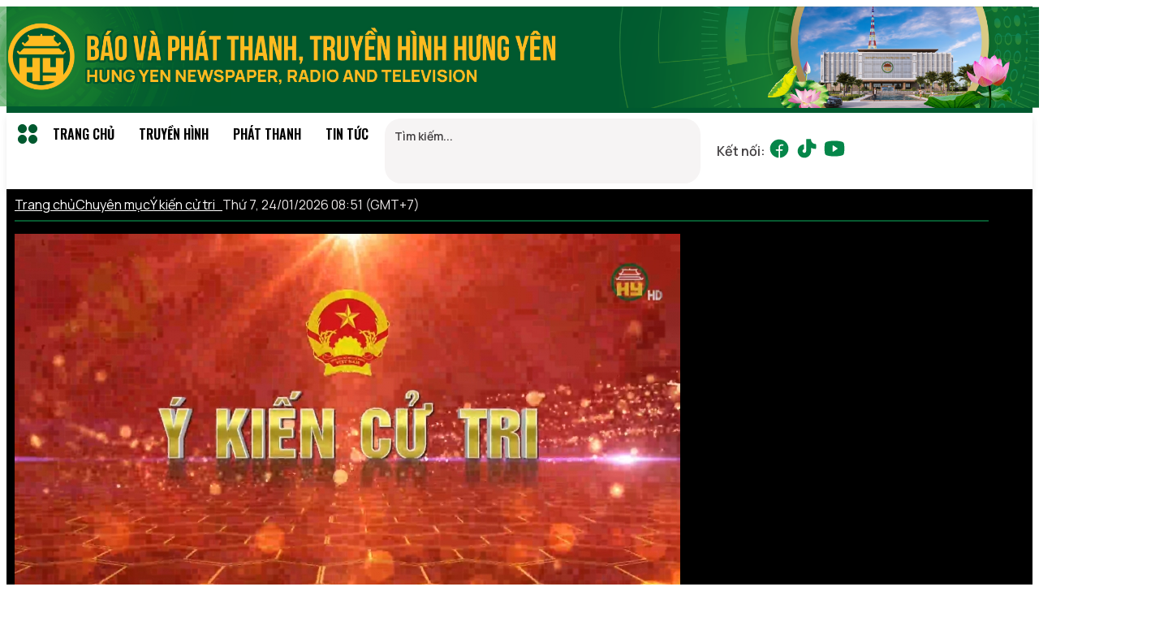

--- FILE ---
content_type: text/html; charset=UTF-8
request_url: https://www.hungyentv.vn/video/hieu-qua-cac-nghi-quyet-ho-tro-ngan-sach-xay-dung-tru-so-cong-an-xa
body_size: 49526
content:
<!DOCTYPE html>
<html lang="vi" >

<head>
    <title>Hiệu quả c&aacute;c nghị quyết hỗ trợ ng&acirc;n s&aacute;ch x&acirc;y dựng trụ sở c&ocirc;ng an x&atilde; - B&aacute;o v&agrave; Ph&aacute;t Thanh, Truyền H&igrave;nh Hưng Y&ecirc;n</title>
    <meta http-equiv="Content-Type" content="text/html; charset=utf-8">
    <meta http-equiv="X-UA-Compatible" content="IE=edge">
    <meta http-equiv="Content-Language" content="vi">
    <meta name="description" content="B&aacute;o v&agrave; Ph&aacute;t Thanh, Truyền H&igrave;nh Hưng Y&ecirc;n" />
    <meta name="keywords" content="Ph&aacute;t Thanh Truyền H&igrave;nh,Hưng Y&ecirc;n" />
    <meta name="author" content="MEDIATECH" />
    <meta name="copyright" content="hungyentv" />
    <meta name="csrf-token" content="PxF0tuVzxXsUOCFUDkI9eH76XjdIQQdJ7okzhHERKXpZUNP1Ip3acEpqAyyThxDXN1eNJWTNCNljox27feswkWAYqLiial6IB5BsDxsFfzvnuZUC43cr2DNmta7xaPHE">
    <meta name="app_control" content="video">
    <meta name="app_action" content="hieu-qua-cac-nghi-quyet-ho-tro-ngan-sach-xay-dung-tru-so-cong-an-xa">
    <meta name="site_path" content="https://www.hungyentv.vn/">
    <meta name="template_path" content="/templates/frontend/hytv/">
    <meta name="google-site-verification" content="igRQ4AoDy1frwnWhz9XNO8KY8WWAiQnHARHddCBpuxg" />
    <meta name="robots" content="index, follow">

    <!-- Chrome, Firefox OS and Opera -->
    <meta name="theme-color" content="#f36a22">
    <!-- Windows Phone -->
    <meta name="msapplication-navbutton-color" content="#f36a22">
    <!-- iOS Safari -->
    <meta name="apple-mobile-web-app-status-bar-style" content="#f36a22">

    <title>Hiệu quả c&aacute;c nghị quyết hỗ trợ ng&acirc;n s&aacute;ch x&acirc;y dựng trụ sở c&ocirc;ng an x&atilde; - B&aacute;o v&agrave; Ph&aacute;t Thanh, Truyền H&igrave;nh Hưng Y&ecirc;n    </title>

    <meta name="robots" content="index, follow">
    <link rel="canonical" href="/video/hieu-qua-cac-nghi-quyet-ho-tro-ngan-sach-xay-dung-tru-so-cong-an-xa" />
    <link rel="icon" type="image/x-icon" href="/templates/frontend/hytv/Assets/img/favicon.ico" />

    <!-- Facebook integration -->
    <meta property="fb:app_id" content="2390449331259402">
    <meta property="og:title" content="Hiệu quả c&aacute;c nghị quyết hỗ trợ ng&acirc;n s&aacute;ch x&acirc;y dựng trụ sở c&ocirc;ng an x&atilde;" />
    <meta property="og:image" content="https://media.hungyentv.vn/upload/video/large/hieu_qua_cac_nghi_quyet_ho_tro_ngan_sach_xay_dung_tru_so_cong_an_xa_08304909112023.jpg" />
    <meta property="og:image:width" content="960" />
    <meta property="og:image:height" content="540" />
    <meta property="og:url" content="https://www.hungyentv.vn/video/hieu-qua-cac-nghi-quyet-ho-tro-ngan-sach-xay-dung-tru-so-cong-an-xa" />
    <meta property="og:description" content="B&aacute;o v&agrave; Ph&aacute;t Thanh, Truyền H&igrave;nh Hưng Y&ecirc;n" />
    <meta property="og:type" content="website">

    <meta name="apple-itunes-app" content="app-id=1520534548" />
    <meta name="google-play-app" content="app-id=vn.mediatech.hytv" />
    <meta name="apple-mobile-web-app-title" content="Hưng Yên TV" />
    <meta name="application-name" content="Hưng Yên TV" />

    <meta property='al:ios:url' content='hytv://open?type=video&id=9157' />
<meta property='al:ios:app_store_id' content='1520534548' />
<meta property='al:ios:app_name' content='hytv' />
<meta property='al:ios:package' content='vn.mediatech.hytv' />
<meta property='al:android:url' content='hytv://open?type=video&id=9157' />
<meta property='al:android:app_name' content='hytv' />
<meta property='al:android:package' content='vn.mediatech.hytv' />
    <link rel="stylesheet" href="/assets/js/library/jquery-ui/jquery-ui.min.css">
    <link rel="stylesheet" href="/assets/js/plugins/owl/v2.4/owl.carousel.css">
    <link rel="stylesheet" href="/assets/js/library/bootstrap/css/bootstrap.min.css">
    <link rel="stylesheet" href="/assets/fonts/awesome/font-awesome.min.css">
    <link rel="stylesheet" href="/assets/js/plugins/fancybox/jquery.fancybox.min.css">


    <link href="/templates/frontend/hytv/Assets/css/styles.css?t=1744077292" rel="stylesheet" type="text/css">
    <script type="text/javascript" src="/assets/js/library/jquery/jquery.min.js"></script>
    <script type="text/javascript" src="/assets/js/library/jquery-ui/jquery-ui.min.js"></script>
    <script type="text/javascript" src="/assets/js/plugins/chart/chart.min.js"></script>
    <script type="text/javascript" src="/assets/js/plugins/bootbox/js/bootbox.min.js"></script>
    <script type="text/javascript" src="/assets/js/plugins/owl/v2.4/owl.carousel.min.js"></script>
    <script type="text/javascript" src="/assets/js/library/bootstrap/js/bootstrap.min.js"></script>
    <script type="text/javascript" src="/assets/js/plugins/fancybox/jquery.fancybox.min.js"></script>
    <script type="text/javascript" src="/templates/frontend/hytv/Assets/js/swiper.min.js"></script>
    <script type="text/javascript" src="/assets/js/plugins/moment/moment.min.js"></script>
    <script type="text/javascript" src="/templates/frontend/hytv/Assets/js/waypoints.min.js"></script>
    <script type="text/javascript" src="/templates/frontend/hytv/Assets/js/response.min.js"></script>
    <script type="text/javascript" src="/templates/frontend/hytv/Assets/js/slimscroll.min.js"></script>
    <script type="text/javascript" src="/templates/frontend/hytv/Assets/js/script.js"></script>

    <!-- HTML5 Shim and Respond.js IE8 support of HTML5 elements and media queries -->
    <!--[if lt IE 9]>
        <script src="/assets/js/html5/html5shiv.js"></script>
        <script src="/assets/js/html5/respond.min.js"></script>
        <![endif]-->

    <script src="/assets/js/library/jquery/jquery.matchHeight.js?t=1589267172" type="text/javascript"></script>
<script src="/templates/frontend/hytv/Assets/js/app.js?t=1690858818" type="text/javascript"></script>
<script src="/templates/frontend/hytv/Assets/js/media.js?t=1670904356" type="text/javascript"></script>

    
    <style>
header{
    #filter: grayscale(1);
}
</style>
</head>

<body id="outer-container">
<div id="fb-root"></div>
<script async defer crossorigin="anonymous" src="https://connect.facebook.net/vi_VN/sdk.js#xfbml=1&version=v17.0&appId=1388408641727539&autoLogAppEvents=1" nonce="EwcgUyMF"></script>
    
    <!-- top nav -->
<header>

        <div class="top_head">
        <div class="container padding-mb-0">
            <div class="pc-banner hidden-xs">
                <div class="leftbanner">
                    <img src="/templates/frontend/hytv/Assets/img/hyv2/bgleft.png" alt="">
                </div>
                <div class="rightbanner">
                <img src="/templates/frontend/hytv/Assets/img/hyv2/bgright.png" alt="">
                </div>
            </div>
            <a href="/" class="mobile">
                <picture>
                    <source media="(max-width:768px)" srcset="/templates/frontend/hytv/Assets/img/hyv2/bnmbile.png" alt="Đài phát thanh và truyền hình Hưng yên">
                    <img src="/templates/frontend/hytv/Assets/img/hyv2/bnmbile.png" alt="Đài phát thanh và truyền hình Hưng yên">
                </picture>
            </a>
        </div>
            
        </div>
    </div>
    <!-- menu -->
    <div class="header_menu" id="header_menu">
        <div class="container">
            <div class="row">
                <div class="col-md-8 col-xs-9">
                    <ul class="mainMenu"><li>
        <a href="javascript:;" id="menuLeft" class="menuleft mobile-control sidebar-toggle">
            <img src="/templates/frontend/hytv/Assets/img/hyv2/CirclesFour.svg">
        </a>
    <li><li class=''><a href='/'>Trang chủ</a></li><li class=''><a href='/truc-tuyen'>Truyền hình</a></li><li class=''><a href='/phat-thanh'>Phát thanh</a></li><li class=''><a href='/news'>Tin tức</a></li></ul>                </div>
                <div class="col-md-4 text-right col-xs-3">
                    <div class="custom-right-menu">
                        <div class="menuleft visible-xs mobile-control hidden-xs"><i class="iconSearch fa fa-search"></i></div>
                        <div class="boxSearch hidden-xs">
                            <form class="example" action="/search" method="get">
                                <input type="text" placeholder="Tìm kiếm..." name="keyword" autocomplete="off">
                                <button type="submit"><i class="fa fa-search"></i></button>
                            </form>
                        </div>
                        <div class="social">
                            <span class="hidden-xs">Kết nối: </span>
                                                            <a href="https://www.facebook.com/truyenhinhhungyen/" class="facebook" target="_blank"><img src="/templates/frontend/hytv/Assets/img/hyv2/FacebookLogo.svg"></a>
                                                        <a href="https://www.tiktok.com/@truyenhinhhungyen?lang=en" class="facebook" target="_blank"><img src="/templates/frontend/hytv/Assets/img/hyv2/TiktokLogo.svg"></a>
                                                            <a href="https://www.youtube.com/c/hungyentvvngo" class="youtube" target="_blank"><img src="/templates/frontend/hytv/Assets/img/hyv2/YoutubeLogo.svg"></a>
                                                    </div>
                    </div>
                </div>
            </div>
        </div>
                    <div class="testHeader" id="testHeader">
                <div class="full-menu">
                    <div class="container">
                        <div class="boxmenu">
                            <div class="heading hidden-lg">
                                <span class="iconlogo">Tất cả chuyên mục</span>

                                <i class="close_icon hidden-md hidden-lg hidden-sm"></i>
                            </div>
                            <ul>
                                <li class="visible-xs"><a href="/">Trang chủ</a> </li>
                                <li><a href="/truc-tuyen">Truyền hình</a><ul><li><a href='/video/364/tui-to-mo'>Túi tò mò</a></li><li><a href='/video/359/chuyen-muc/chuyen-goc-bep'>Chuyện góc bếp</a></li><li><a href='/video/285/thoi-su-truyen-hinh-hung-yen'>Thời sự Hưng Yên</a></li><li><a href='/video/327/doanh-nghiep-hung-yen-hoi-nhap'>Doanh nghiệp Hưng Yên hội nhập</a></li><li><a href='/video/323/chuyen-muc/tap-chi-kinh-te-pho-hien'>Tạp chí Kinh tế Phố Hiến</a></li><li><a href='/video/227/chuyen-muc/xay-dung-dang'>Xây dựng Đảng</a></li><li><a href='/video/319/ong-kinh-phong-vien'>Ống kính phóng viên </a></li><li><a href='/video/214/hop-thu-truyen-hinh'>Hộp thư truyền hình</a></li></ul></li>                                <li><a href="/phat-thanh">Phát thanh</a><ul><li><a href='/phat-thanh/336/phat-thanh-truc-tiep-ket-noi-92-7-fm'>Phát thanh trực tiếp: Kết nối 92,7 FM</a></li><li><a href='/phat-thanh/338/phat-thanh-truc-tiep-hieu-dung-de-song-khoe'>Phát thanh trực tiếp: Hiểu đúng để sống khỏe</a></li><li><a href='/phat-thanh/337/thoi-su-buoi-trua'>Thời sự buổi trưa</a></li><li><a href='/phat-thanh/340/thoi-su-buoi-chieu'>Thời sự buổi chiều</a></li></ul></li>                                <li><a href="/news">Tin tức</a><ul><li><a href='/category/50/an-ninh-an-toan/an-ninh-trat-tu'>An ninh trật tự</a></li><li><a href='/category/95/hung-yen-24-7'>Hưng Yên 24/7</a></li></ul></li>                                <li><a href="/category/346/hoat-dong-cua-thuong-truc-tinh-uy">Hoạt động của Thường trực Tỉnh ủy</a><ul><li><a href='/category/350/hoat-dong-cua-thuong-truc-tinh-uy/uy-vien-bch-trung-uong-dang-bi-thu-tinh-uy-hung-yen'>Uỷ viên BCH trung ương Đảng, Bí thư Tỉnh uỷ Hưng Yên</a></li><li><a href='/category/349/hoat-dong-cua-thuong-truc-tinh-uy/pho-bi-thu-thuong-truc-tinh-uy'>Phó Bí thư Thường trực Tỉnh uỷ</a></li><li><a href='/category/348/hoat-dong-cua-thuong-truc-tinh-uy/pho-bi-thu-tinh-uy-chu-tich-hdnd-tinh'>Phó Bí thư Tỉnh uỷ, Chủ tịch HĐND tỉnh</a></li><li><a href='/category/348/hoat-dong-cua-thuong-truc-tinh-uy/pho-bi-thu-tinh-uy-chu-tich-ubnd-tinh-hung-yen'>Phó Bí thư Tỉnh uỷ, Chủ tịch UBND tỉnh Hưng Yên</a></li><li><a href='/category/366/hoat-dong-cua-thuong-truc-tinh-uy/pho-bi-thu-tinh-uy-chu-tich-uy-ban-mttq-viet-nam-tinh'>Phó Bí thư Tỉnh uỷ, Chủ tịch Uỷ ban MTTQ Việt Nam tỉnh</a></li></ul></li>                                                            </ul>
                        </div>
                    </div>
                </div>
            </div>
            </div>

</header>
<script>
    $(document).ready(function() {
        if ($('.header_menu').length) {
            var stickyHeaderTop = $('.header_menu').offset().top;
            $(window).scroll(function() {
                // xu ly menu
                if ($(window).scrollTop() >= stickyHeaderTop + 10) {
                    $('.header_menu').addClass('sticky');
                } else {
                    $('.header_menu').removeClass('sticky');
                }
            });
        }
    });
</script>    <div class="customer">
    <link rel="stylesheet" href="/assets/node_modules/video.js/dist/video-js.min.css">
<link rel="stylesheet" href="/templates/frontend/hytv/Assets/videojs/css/videojs.bgtv.skin.css">
<script src="/assets/node_modules/video.js/dist/video.min.js"></script>
<script src="/assets/node_modules/videojs-youtube/dist/Youtube.min.js"></script>



<div class="video_box video_detail">
    <div class="container">
        <div id="breadcrumb">
            <div class="row">
                <div class="col-md-9 col-xs-12">
                    <ul class="breadcrumb clearfix">
                        <li><a href="/" title="trang chu">Trang chủ</a></li>
                                                    <li class="hidden-xs">
                                <a href="/video/251/chuyen-muc"
                                   title="Chuyên mục">Chuyên mục</a></li>
                            <li><a href="/video/345/y-kien-cu-tri">Ý kiến cử tri &nbsp;&nbsp;<i class="fa fa-angle-right"></i></a></li>
                        

                    </ul>
                </div>
                <div class="col-md-3 text-right hidden-xs">
                                        <span class="today">Thứ 7, 24/01/2026 08:51 (GMT+7)</span>
                </div>
            </div>
        </div>
        <div class="row" style="padding: 15px 0">
            <!-- video player -->
            <div class="col-md-8 main_left">
                <div class="video_container">
                    <video id="video_player" class="video-js vjs-bgtv-skin" poster="https://media.hungyentv.vn/upload/video/large/hieu_qua_cac_nghi_quyet_ho_tro_ngan_sach_xay_dung_tru_so_cong_an_xa_08304909112023.jpg"></video>                </div>

            </div>
            <!-- video info -->
            <div class="col-md-4  sidebar_right">
                <h1><span>Hiệu quả các nghị quyết hỗ trợ ngân sách xây dựng trụ sở công an xã</span></h1>
                <div class="meta">
                    <span class="datetime"><i class="fa fa-clock-o"></i>&nbsp;2 năm trước</span>
                    <span class="views"><i class="fa fa-eye"></i> 5.4K lượt xem</span>
                </div>
                        <!-- Social Links -->
        <div class="social_links">
            <!-- Facebook Linke & Share -->
            <div class="social_item fblike"></div>

            <!-- Twitter -->
<!--            <div class="social_item tweet"></div>-->

            <!-- Zalo -->
            <div class="social_item zalo"></div>

        </div>

        
                        <!-- tags -->
<!--                < ?= (new \Templates\Plugins\Tags())->render($video_data->tags); ?>-->
                
            <div class="comment videocm">
            <ul class="nav nav-tabs">
                <li ><a href="#tab_list" data-toggle="tab">Lời bình của bạn</a></li>
                <li class="active"><a href="#tab_comment" data-toggle="tab">Gửi ý kiến</a></li>
            </ul>
            <div class="tab-content panel">
                <div class="tab-pane " id="tab_list">
                    <div class="list"></div>
                </div>
                <div class="tab-pane active" id="tab_comment">
                    <form action="" method="post" role="form" id="form_comment">
                        <div class="row">
                            <div class="col-md-6 col-xs-12">
                                <input type="text" class="form-control" id="fullname" name="fullname" placeholder="Họ và tên" required pattern=".{0,15}" title="Tối đa 15 kí tự">
                            </div>

                            <div class="col-md-6 col-xs-12">
                                <input type="email" class="form-control" id="email" name="email" placeholder="Email" required title="Email không phù hợp">
                            </div>
                        </div>

                        <div class="row">
                            <div class="col-md-12">
                                <textarea name="message" id="message" class="form-control" rows="3" required pattern=".{15,160}" title="Tối thiểu 15 kí tự. Tối đa 160 kí tự."></textarea>
                            </div>
                        </div>
                        <div class="row">
                            <div class="col-md-5 col-xs-5 captcha_img" data-width="100" data-height="34" data-padding="5" data-color="#ffffff" data-bgcolor="#000000" data-shadowcolor="#000000" data-fontsize="15" data-maxchar="6" >
                               <div class="captcha_wrap">
                                    <img src="[data-uri]" style="width:100px;">
                                    <span class="refresh_captcha"><i class="fa fa-refresh"></i></span>
                                </div>
                            </div>
                            <div class="col-md-7 col-xs-7 captcha_code">
                                <input type="text" class="form-control captcha_code" name="captcha_code" required placeholder="Mã bảo mật">
                            </div>
                        </div>
                        <div class="row">
                            <div class="col-md-12 text-right">
                                <input type="hidden" name="type" value="video">
                                <input type="hidden" name="id" value="9157">
                                <button type="submit" class="btn btn-danger pull-right">Gửi</button>
                            </div>
                        </div>

                    </form>
                </div>

            </div>
        </div>            </div>
        </div>
    </div>
</div>
    <div class="video_box video_list video_list_detail">
        <div class="container">
            <div class="box_header clearfix">
                <div class="pull-left">
                    <h2 class="box_title"><a href="javascript:;">Cùng chuyên mục</a></h2>
                </div>
            </div>
            <div class="row">
                                        <div class="col-sm-3 col-xs-6 video_item">

                                    <a class="video_img" href="/video/8-nam-chua-duoc-cap-so-do" title="8 năm chưa được cấp số đỏ">
                                        <img src="https://media.hungyentv.vn/thumb/280x171/upload/video/thumb/8_nam_chua_duoc_cap_so_do_10223208012026.jpg" alt="8 năm chưa được cấp số đỏ">
                                    </a>


                                    <h3><a class="title" href="/video/8-nam-chua-duoc-cap-so-do"
                                           title="8 năm chưa được cấp số đỏ">8 năm chưa được cấp số đỏ</a></h3>
                                    <div class="date"><i
                                                class="fa fa-clock-o"></i> 16 ngày trước                                    </div>
                                    <div class="views hidden-xs"><i class="fa fa-eye"></i> 650 lượt
                                        xem
                                    </div>

                        </div>

                                                <div class="col-sm-3 col-xs-6 video_item">

                                    <a class="video_img" href="/video/y-kien-cu-tri-ngay-24-12-2025" title="&Yacute; kiến cử tri ng&agrave;y 24/12/2025">
                                        <img src="https://media.hungyentv.vn/thumb/280x171/upload/video/thumb/y_kien_cu_tri_ngay_24_12_2025_08004125122025.jpg" alt="&Yacute; kiến cử tri ng&agrave;y 24/12/2025">
                                    </a>


                                    <h3><a class="title" href="/video/y-kien-cu-tri-ngay-24-12-2025"
                                           title="&Yacute; kiến cử tri ng&agrave;y 24/12/2025">Ý kiến cử tri ngày 24/12/2025</a></h3>
                                    <div class="date"><i
                                                class="fa fa-clock-o"></i> 1 tháng trước                                    </div>
                                    <div class="views hidden-xs"><i class="fa fa-eye"></i> 855 lượt
                                        xem
                                    </div>

                        </div>

                                                <div class="col-sm-3 col-xs-6 video_item">

                                    <a class="video_img" href="/video/bat-cap-trong-xu-ly-rac-thai-sinh-hoat-nong-thon" title="Bất cập trong xử l&yacute; r&aacute;c thải sinh hoạt n&ocirc;ng th&ocirc;n">
                                        <img src="https://media.hungyentv.vn/thumb/280x171/upload/video/thumb/bat_cap_trong_xu_ly_rac_thai_sinh_hoat_nong_thon_08535311122025.jpg" alt="Bất cập trong xử l&yacute; r&aacute;c thải sinh hoạt n&ocirc;ng th&ocirc;n">
                                    </a>


                                    <h3><a class="title" href="/video/bat-cap-trong-xu-ly-rac-thai-sinh-hoat-nong-thon"
                                           title="Bất cập trong xử l&yacute; r&aacute;c thải sinh hoạt n&ocirc;ng th&ocirc;n">Bất cập trong xử lý rác thải sinh hoạt nông thôn</a></h3>
                                    <div class="date"><i
                                                class="fa fa-clock-o"></i> 1 tháng trước                                    </div>
                                    <div class="views hidden-xs"><i class="fa fa-eye"></i> 916 lượt
                                        xem
                                    </div>

                        </div>

                                                <div class="col-sm-3 col-xs-6 video_item">

                                    <a class="video_img" href="/video/duong-dan-sinh-hoa-thanh-bay-giao-thong" title="Đường d&acirc;n sinh ho&aacute; th&agrave;nh &quot;bẫy&quot; giao th&ocirc;ng">
                                        <img src="https://media.hungyentv.vn/thumb/280x171/upload/video/thumb/duong_dan_sinh_hoa_thanh_bay_giao_thong_13423206112025.jpg" alt="Đường d&acirc;n sinh ho&aacute; th&agrave;nh &quot;bẫy&quot; giao th&ocirc;ng">
                                    </a>


                                    <h3><a class="title" href="/video/duong-dan-sinh-hoa-thanh-bay-giao-thong"
                                           title="Đường d&acirc;n sinh ho&aacute; th&agrave;nh &quot;bẫy&quot; giao th&ocirc;ng">Đường dân sinh hoá thành "bẫy" giao thông</a></h3>
                                    <div class="date"><i
                                                class="fa fa-clock-o"></i> 3 tháng trước                                    </div>
                                    <div class="views hidden-xs"><i class="fa fa-eye"></i> 1.6K lượt
                                        xem
                                    </div>

                        </div>

                                                <div class="col-sm-3 col-xs-6 video_item">

                                    <a class="video_img" href="/video/nhan-dan-buc-xuc-ve-cot-dien-nam-giua-duong" title="Nh&acirc;n d&acirc;n bức x&uacute;c về cột điện nằm giữa đường">
                                        <img src="https://media.hungyentv.vn/thumb/280x171/upload/video/thumb/nhan_dan_buc_xuc_ve_cot_dien_nam_giua_duong_23205124102025.jpg" alt="Nh&acirc;n d&acirc;n bức x&uacute;c về cột điện nằm giữa đường">
                                    </a>


                                    <h3><a class="title" href="/video/nhan-dan-buc-xuc-ve-cot-dien-nam-giua-duong"
                                           title="Nh&acirc;n d&acirc;n bức x&uacute;c về cột điện nằm giữa đường">Nhân dân bức xúc về cột điện nằm giữa đường</a></h3>
                                    <div class="date"><i
                                                class="fa fa-clock-o"></i> 3 tháng trước                                    </div>
                                    <div class="views hidden-xs"><i class="fa fa-eye"></i> 2K lượt
                                        xem
                                    </div>

                        </div>

                                                <div class="col-sm-3 col-xs-6 video_item">

                                    <a class="video_img" href="/video/y-kien-cu-tri-ngay-8-10-2025" title="&Yacute; kiến cử tri ng&agrave;y 8/10/2025">
                                        <img src="https://media.hungyentv.vn/thumb/280x171/upload/video/thumb/y_kien_cu_tri_ngay_8_10_2025_23095508102025.jpg" alt="&Yacute; kiến cử tri ng&agrave;y 8/10/2025">
                                    </a>


                                    <h3><a class="title" href="/video/y-kien-cu-tri-ngay-8-10-2025"
                                           title="&Yacute; kiến cử tri ng&agrave;y 8/10/2025">Ý kiến cử tri ngày 8/10/2025</a></h3>
                                    <div class="date"><i
                                                class="fa fa-clock-o"></i> 4 tháng trước                                    </div>
                                    <div class="views hidden-xs"><i class="fa fa-eye"></i> 848 lượt
                                        xem
                                    </div>

                        </div>

                                                <div class="col-sm-3 col-xs-6 video_item">

                                    <a class="video_img" href="/video/tinh-trang-ngap-ung-tren-cac-tuyen-duong-o-phuong-pho-hien" title="T&igrave;nh trạng ngập &uacute;ng tr&ecirc;n c&aacute;c tuyến đường ở phường Phố Hiến">
                                        <img src="https://media.hungyentv.vn/thumb/280x171/upload/video/thumb/tinh_trang_ngap_ung_tren_cac_tuyen_duong_o_phuong_pho_hien_22252710092025.jpg" alt="T&igrave;nh trạng ngập &uacute;ng tr&ecirc;n c&aacute;c tuyến đường ở phường Phố Hiến">
                                    </a>


                                    <h3><a class="title" href="/video/tinh-trang-ngap-ung-tren-cac-tuyen-duong-o-phuong-pho-hien"
                                           title="T&igrave;nh trạng ngập &uacute;ng tr&ecirc;n c&aacute;c tuyến đường ở phường Phố Hiến">Tình trạng ngập úng trên các tuyến đường ở phường Phố Hiến</a></h3>
                                    <div class="date"><i
                                                class="fa fa-clock-o"></i> 5 tháng trước                                    </div>
                                    <div class="views hidden-xs"><i class="fa fa-eye"></i> 3.7K lượt
                                        xem
                                    </div>

                        </div>

                                                <div class="col-sm-3 col-xs-6 video_item">

                                    <a class="video_img" href="/video/y-kien-cu-tri-ngay-09-07-2025" title="&Yacute; kiến cử tri ng&agrave;y 09/07/2025">
                                        <img src="https://media.hungyentv.vn/thumb/280x171/upload/video/thumb/y_kien_cu_tri_ngay_09_07_2025_09071010072025.jpg" alt="&Yacute; kiến cử tri ng&agrave;y 09/07/2025">
                                    </a>


                                    <h3><a class="title" href="/video/y-kien-cu-tri-ngay-09-07-2025"
                                           title="&Yacute; kiến cử tri ng&agrave;y 09/07/2025">Ý kiến cử tri ngày 09/07/2025</a></h3>
                                    <div class="date"><i
                                                class="fa fa-clock-o"></i> 7 tháng trước                                    </div>
                                    <div class="views hidden-xs"><i class="fa fa-eye"></i> 3.4K lượt
                                        xem
                                    </div>

                        </div>

                                                <div class="col-sm-3 col-xs-6 video_item">

                                    <a class="video_img" href="/video/lang-phi-khu-tap-the-tru-so-co-quan" title="L&atilde;ng ph&iacute; khu tập thể, trụ sở cơ quan">
                                        <img src="https://media.hungyentv.vn/thumb/280x171/upload/video/thumb/lang_phi_khu_tap_the_tru_so_co_quan_10535807062025.jpg" alt="L&atilde;ng ph&iacute; khu tập thể, trụ sở cơ quan">
                                    </a>


                                    <h3><a class="title" href="/video/lang-phi-khu-tap-the-tru-so-co-quan"
                                           title="L&atilde;ng ph&iacute; khu tập thể, trụ sở cơ quan">Lãng phí khu tập thể, trụ sở cơ quan</a></h3>
                                    <div class="date"><i
                                                class="fa fa-clock-o"></i> 8 tháng trước                                    </div>
                                    <div class="views hidden-xs"><i class="fa fa-eye"></i> 7.9K lượt
                                        xem
                                    </div>

                        </div>

                                                <div class="col-sm-3 col-xs-6 video_item">

                                    <a class="video_img" href="/video/nuoc-sach-kem-chat-luong-nguoi-dan-bat-an" title="Nước sạch k&eacute;m chất lượng, người d&acirc;n bất an">
                                        <img src="https://media.hungyentv.vn/thumb/280x171/upload/video/thumb/nuoc_sach_kem_chat_luong_nguoi_dan_bat_an_08204508052025.jpg" alt="Nước sạch k&eacute;m chất lượng, người d&acirc;n bất an">
                                    </a>


                                    <h3><a class="title" href="/video/nuoc-sach-kem-chat-luong-nguoi-dan-bat-an"
                                           title="Nước sạch k&eacute;m chất lượng, người d&acirc;n bất an">Nước sạch kém chất lượng, người dân bất an</a></h3>
                                    <div class="date"><i
                                                class="fa fa-clock-o"></i> 9 tháng trước                                    </div>
                                    <div class="views hidden-xs"><i class="fa fa-eye"></i> 7.9K lượt
                                        xem
                                    </div>

                        </div>

                                                <div class="col-sm-3 col-xs-6 video_item">

                                    <a class="video_img" href="/video/tiem-an-cong-to-dien-truoc-nha-dan" title="Tiềm ẩn c&ocirc;ng tơ điện trước nh&agrave; d&acirc;n">
                                        <img src="https://media.hungyentv.vn/thumb/280x171/upload/video/thumb/tiem_an_cong_to_dien_truoc_nha_dan_22095812032025.jpg" alt="Tiềm ẩn c&ocirc;ng tơ điện trước nh&agrave; d&acirc;n">
                                    </a>


                                    <h3><a class="title" href="/video/tiem-an-cong-to-dien-truoc-nha-dan"
                                           title="Tiềm ẩn c&ocirc;ng tơ điện trước nh&agrave; d&acirc;n">Tiềm ẩn công tơ điện trước nhà dân</a></h3>
                                    <div class="date"><i
                                                class="fa fa-clock-o"></i> 11 tháng trước                                    </div>
                                    <div class="views hidden-xs"><i class="fa fa-eye"></i> 4.5K lượt
                                        xem
                                    </div>

                        </div>

                                                <div class="col-sm-3 col-xs-6 video_item">

                                    <a class="video_img" href="/video/kim-dong-thuc-hien-quy-dinh-ve-chan-nuoi" title="Kim Động thực hiện quy định về chăn nu&ocirc;i">
                                        <img src="https://media.hungyentv.vn/thumb/280x171/upload/video/thumb/kim_dong_thuc_hien_quy_dinh_ve_chan_nuoi_15343914022025.jpg" alt="Kim Động thực hiện quy định về chăn nu&ocirc;i">
                                    </a>


                                    <h3><a class="title" href="/video/kim-dong-thuc-hien-quy-dinh-ve-chan-nuoi"
                                           title="Kim Động thực hiện quy định về chăn nu&ocirc;i">Kim Động thực hiện quy định về chăn nuôi</a></h3>
                                    <div class="date"><i
                                                class="fa fa-clock-o"></i> 11 tháng trước                                    </div>
                                    <div class="views hidden-xs"><i class="fa fa-eye"></i> 3.7K lượt
                                        xem
                                    </div>

                        </div>

                                                <div class="col-sm-3 col-xs-6 video_item">

                                    <a class="video_img" href="/video/tam-nhin-cua-tong-bi-thu-to-lam-trong-ky-nguyen-vuon-minh-cua-dan-toc-viet-nam" title="Tầm nh&igrave;n của Tổng B&iacute; thư T&ocirc; L&acirc;m trong kỷ nguy&ecirc;n vươn m&igrave;nh của d&acirc;n tộc Việt Nam">
                                        <img src="https://media.hungyentv.vn/thumb/280x171/upload/video/thumb/tam_nhin_cua_tong_bi_thu_to_lam_trong_ky_nguyen_vuon_minh_cua_dan_toc_viet_nam_16132711122024.jpg" alt="Tầm nh&igrave;n của Tổng B&iacute; thư T&ocirc; L&acirc;m trong kỷ nguy&ecirc;n vươn m&igrave;nh của d&acirc;n tộc Việt Nam">
                                    </a>


                                    <h3><a class="title" href="/video/tam-nhin-cua-tong-bi-thu-to-lam-trong-ky-nguyen-vuon-minh-cua-dan-toc-viet-nam"
                                           title="Tầm nh&igrave;n của Tổng B&iacute; thư T&ocirc; L&acirc;m trong kỷ nguy&ecirc;n vươn m&igrave;nh của d&acirc;n tộc Việt Nam">Tầm nhìn của Tổng Bí thư Tô Lâm trong kỷ nguyên vươn mình của dân tộc Việt Nam</a></h3>
                                    <div class="date"><i
                                                class="fa fa-clock-o"></i> 1 năm trước                                    </div>
                                    <div class="views hidden-xs"><i class="fa fa-eye"></i> 2.2K lượt
                                        xem
                                    </div>

                        </div>

                                    </div>
        </div>
    </div>

    <script>
        $('.album_list .cols').matchHeight();
        var video_src = 'https://media.hungyentv.vn/upload/video/file/hieu_qua_cac_nghi_quyet_ho_tro_ngan_sach_xay_dung_tru_so_cong_an_xa_08305009112023.mp4';
        var video_type = 'video/mp4';
        if (video_type == 'video/mp4' || video_type == 'video/youtube') {
            var video_player = videojs('video_player', {
                width: 851,
                height: 478,
                controls: (video_type == 'video/youtube' ? false : true),
                autoplay: true,
                fluid: true,
                preload: "auto",
                techOrder: ["html5", "youtube"],
                youtube: {
                    "iv_load_policy": 1,
                    "ytControls": 1,
                    "modestbranding": 0
                },
                inactivityTimeout: 2000,
                // nativeControlsForTouch: true,
                muted: ($.browser.mobile ? true : false),
                playsinline: ($.browser.safari ? true : false),
                notSupportedMessage: 'Không thể tải dữ liệu vì máy chủ mất kết nối hoặc do định dạng không được hỗ trợ.',
                controlBar: {
                    volumeMenuButton: {
                        inline: false,
                        vertical: true
                    }
                },
                sources: [{
                    src: video_src,
                    type: video_type
                }]
            });
            video_player.ready(function () {
                video_player.play();
            });

        }
    </script>

<script>
    $(function () {
        $('.video_list .cols').matchHeight();
    });
</script>    </div>
    <footer>
    
    
    <!-- navigate -->
    <div class="footer_nav">
        <div class="container">
            <div class="row">
                <div class="col-xs-12 col-md-9 footer_home hidden-xs">

                    <ul><li ><a href="/" title="Trang chủ"><i class="iconhome1"></i></a></li><li ><a href="/truc-tuyen" title="Truyền hình">Truyền hình</a></li><li ><a href="/phat-thanh" title="Phát thanh">Phát thanh</a></li><li ><a href="/news" title="Tin tức">Tin tức</a></li><li ><a href="http://mail.hungyentv.vn/">Check mail</a> </li></ul>                </div>
                <div class="col-xs-12 col-md-3 footer_navright">
                    <a href="javascript:;" rel="nofollow" id="totop">Về đầu trang</a>
                </div>
            </div>

        </div>
    </div>
    <div class="bgBlack1">
        <div class="container">
            <!-- address & menu -->
            <div class="footer_links pt15">
                <div class="row">
                    <div class="col-sm-6 col-md-3 col-xs-6 txt8">
                        <ul><li><a href="/video/215/chap-canh-uoc-mo">Chắp c&aacute;nh ước mơ</a></li><li><a href="#"></a><a href="/video/253/van-hoa-va-doi-song">Văn H&oacute;a v&agrave; Đời Sống</a></li><li><a href="http://video/284/thoi-su-nhin-tu-pho-hien">Thời sự nh&igrave;n từ Phố Hiến</a></li><li><a href="/video/282/phong-su-va-phim-tai-lieu">Ph&oacute;ng sự v&agrave; Phim t&agrave;i liệu</a></li><li><a href="/video/263/giao-luu-toa-dam">Giao lưu - Tọa đ&agrave;m</a></li><li><a href="/category/311/cong-khai-ngan-sach">C&ocirc;ng khai ng&acirc;n s&aacute;ch</a></li><li><a href="https://hungyentv.vn/van-ban">Văn bản</a></li></ul>                    </div>
                    <div class="col-sm-6 col-md-3 txt8">
                        <ul><li><a href="/category/95/hung-yen-24-7">Hưng y&ecirc;n 24/7</a></li><li><a href="/category/190/an-ninh-an-toan">An ninh - An to&agrave;n</a></li><li><a href="/category/287/net-dep-xu-nhan">N&eacute;t đẹp xứ nh&atilde;n</a><a href="/category/262/goc-anh"></a></li><li><a href="/phat-thanh">Ph&aacute;t thanh</a></li><li><a href="/video/251/chuyen-muc">C&aacute;c chuy&ecirc;n mục</a></li></ul>                    </div>
					<div class="col-sm-6 col-md-3 col-xs-6 txt8">
					<ul>
						<li>
		<a href="https://tinnhiemmang.vn/danh-ba-tin-nhiem/hungyentvvn-1629774994" target="_blank" title="Chung nhan Tin Nhiem Mang"><img src="https://tinnhiemmang.vn/handle_cert?id=hungyentv.vn" width="150px" height="auto" alt="Chung nhan Tin Nhiem Mang" class="fr-fic fr-dii"></a></li>
					</ul>
					</div>
                    <div class="col-sm-6 col-md-3 col-xs-6 hidden-xs">

                    </div>
                    <div class="col-sm-6 col-md-3 col-xs-12 download">
                        <ul>
                            <li class="txt3">Tải ứng dụng HYTV</li>
                            <li>
                                <a href="https://apps.apple.com/vn/app/hungyentv-go/id1520534548?l=vi" target="_blank"><img src="/templates/frontend/hytv//Assets/img/app-store.png"
                                                 style="border: 0;height: 40px"></a>
                                <a target="_blank"
                                   href="https://play.google.com/store/apps/details?id=vn.mediatech.hytv"><img
                                            src="/templates/frontend/hytv//Assets/img/google-store.png"
                                            style="border: 0;height: 40px"></a>
                            </li>
                            <li class="txt3">Số lượt truy cập trang</li>
                            <li>
                                <div class="footer_counter">

                                    <div class="counter_wrap clearfix">
                                        
                                        <div class="counter clearfix">
                                            <span class="mil">242</span>
                                            <span class="ths">958</span>
                                            <span class="hnd">272</span>
                                        </div>

                                    </div>
                                </div>
                            </li>
                        </ul>

                    </div>
                </div>

            </div>

            <!-- copyright  -->
            <div class="footer_copyright">
                <div class="footerline">
                    <div class="logofooter left hidden-xs">
                        <a href="/" title="Truyền hình Hưng Yên">
                            <img src="/templates/frontend/hytv/Assets/img/hyv2/logofooter.png"
                                 alt="Truyền hình Hưng Yên" height="80">
                        </a>
                    </div>
                    <div class="copyright left">
                        <ul>
                            <li>Báo và Phát thanh, Truyền hình Hưng Yên</li>
                            <li>Giám đốc Hoàng Minh Sơn</li>
                            <li>Phó giám đốc Nguyễn Thị Thu Hoài, Nguyễn Ngọc Luyện, Phạm Văn Xướng, Đinh Đức Khoa, Bùi Hải Đăng, Vũ Văn Mạnh, Trần Thị Thoa</li>
                            
                        </ul>
                    </div>
                    <div class="contact right">
                        <ul>
                            <li>Liên hệ toà soạn</li>
                            <li><i class="fa  fa-phone"></i>&nbsp;&nbsp;02213 616 988 - Hotline: 0363 089 089</li>
                            <li><i class="fa fa-envelope-o"></i>&nbsp;&nbsp;<a href="mailto:hungyentv@gmail.com">hungyentv@gmail.com</a>
                                - <a href="mailto:mail@hungyentv.vn">mail@hungyentv.vn</a></li>
                            <li><i class="fa fa-map-marker"></i>&nbsp;164 Nguyễn Văn Linh - Hưng Yên</li>
                        </ul>
                    </div>

                </div>
            </div>
        </div>
    </div>
</footer>
<!--    < ?=(new Templates\Plugins\BannerAffix)->render('affix_left');?>-->
<!--    < ?=(new Templates\Plugins\BannerAffix)->render('affix_right');?>-->

 <!--<script>
            (function(b, o, i, l, e, r) {
                b.GoogleAnalyticsObject = l;
                b[l] || (b[l] =
                    function() {
                        (b[l].q = b[l].q || []).push(arguments)
                    });
                b[l].l = +new Date;
                e = o.createElement(i);
                r = o.getElementsByTagName(i)[0];
                e.src = '//www.google-analytics.com/analytics.js';
                r.parentNode.insertBefore(e, r)
            }(window, document, 'script', 'ga'));
            ga('create', 'UA-167750391-1');
            ga('send', 'pageview');
        </script>
		-->

       <!-- Global site tag (gtag.js) - Google Analytics -->
<script async src="https://www.googletagmanager.com/gtag/js?id=G-303X7F8ZE4"></script>
<script>
  window.dataLayer = window.dataLayer || [];
  function gtag(){dataLayer.push(arguments);}
  gtag('js', new Date());

  gtag('config', 'G-303X7F8ZE4');
</script>
   


                <script src="/templates/frontend/hytv/Assets/js/jquery.social.min.js"></script>
            <script>
                $(function() {
                    "use strict";

                    // Twitter
                    $('.tweet').tweet({
                        lang: 'vi'
                    });
                    // Facebook
                    $('.fblike').fblike({
                        locale: 'vi_VN',
                        layout: 'button_count',
                        show_faces: 'false',
                        action: 'like'
                    });
                    // Zalo
                    $('.zalo').share({
                        appId: "2576965481278108210",
                        layout: "1",
                        color: "blue",
                        customize: "false",
                        customize_html: "",
                    });
                });
            </script>
        
    
</body>

</html>

--- FILE ---
content_type: image/svg+xml
request_url: https://www.hungyentv.vn/templates/frontend/hytv/Assets/img/hyv2/FacebookLogo.svg
body_size: 2103
content:
<svg width="28" height="28" viewBox="0 0 28 28" fill="none" xmlns="http://www.w3.org/2000/svg">
<g clip-path="url(#clip0_247_10472)">
<path d="M25.3755 14C25.3698 16.7791 24.3499 19.4606 22.5072 21.5409C20.6645 23.6212 18.1258 24.9574 15.3677 25.2984C15.3061 25.3045 15.244 25.2977 15.1852 25.2786C15.1263 25.2595 15.0721 25.2284 15.0259 25.1873C14.9797 25.1462 14.9425 25.096 14.9166 25.0399C14.8907 24.9837 14.8767 24.9228 14.8755 24.8609V16.625H17.5005C17.6201 16.6252 17.7386 16.6009 17.8485 16.5536C17.9583 16.5062 18.0574 16.4368 18.1394 16.3497C18.2214 16.2626 18.2846 16.1595 18.3252 16.047C18.3659 15.9344 18.383 15.8147 18.3755 15.6953C18.3561 15.4691 18.2517 15.2586 18.0832 15.1063C17.9147 14.9541 17.6947 14.8714 17.4677 14.875H14.8755V12.25C14.8755 11.7859 15.0598 11.3408 15.388 11.0126C15.7162 10.6844 16.1613 10.5 16.6255 10.5H18.3755C18.4951 10.5002 18.6136 10.4759 18.7235 10.4286C18.8333 10.3812 18.9324 10.3118 19.0144 10.2247C19.0964 10.1376 19.1596 10.0345 19.2002 9.92198C19.2409 9.80942 19.258 9.68974 19.2505 9.57031C19.2311 9.34406 19.1267 9.13356 18.9582 8.98132C18.7897 8.82907 18.5697 8.7464 18.3427 8.75H16.6255C15.6972 8.75 14.807 9.11875 14.1506 9.77513C13.4942 10.4315 13.1255 11.3217 13.1255 12.25V14.875H10.5005C10.3808 14.8748 10.2624 14.8991 10.1525 14.9464C10.0426 14.9938 9.9436 15.0632 9.86159 15.1503C9.77958 15.2374 9.71631 15.3405 9.6757 15.453C9.63509 15.5656 9.618 15.6853 9.62547 15.8047C9.64483 16.0309 9.74929 16.2414 9.91778 16.3937C10.0863 16.5459 10.3062 16.6286 10.5333 16.625H13.1255V24.8609C13.1258 24.9223 13.1132 24.983 13.0885 25.0391C13.0639 25.0953 13.0277 25.1456 12.9823 25.1869C12.9369 25.2281 12.8833 25.2594 12.8251 25.2786C12.7669 25.2978 12.7052 25.3046 12.6442 25.2984C6.86922 24.5984 2.40673 19.5781 2.63641 13.5734C2.76535 10.608 4.04828 7.8105 6.21137 5.77796C8.37446 3.74542 11.2463 2.63888 14.214 2.69455C17.1817 2.75022 20.0101 3.96369 22.0954 6.07593C24.1807 8.18817 25.3578 11.0319 25.3755 14Z" fill="#058649"/>
</g>
<defs>
<clipPath id="clip0_247_10472">
<rect width="28" height="28" fill="white"/>
</clipPath>
</defs>
</svg>
